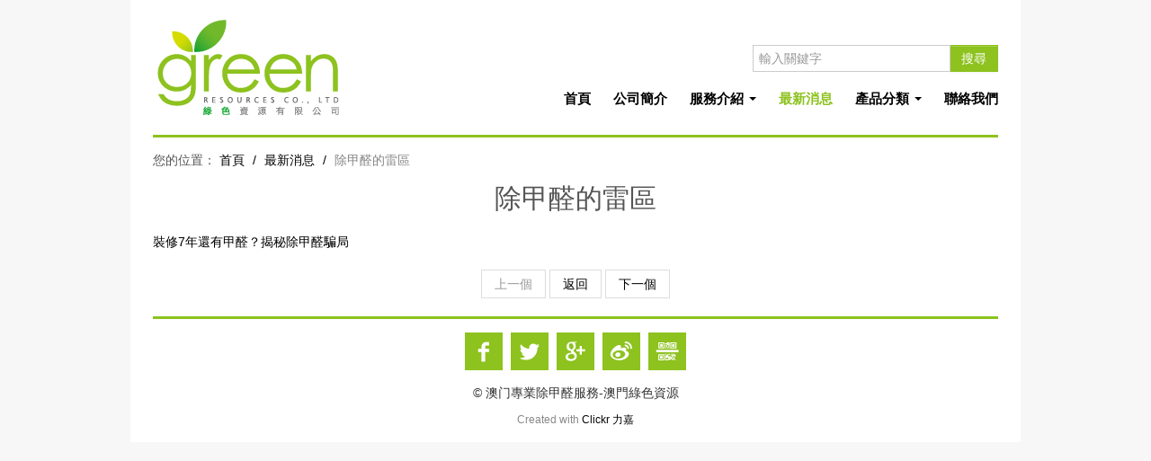

--- FILE ---
content_type: text/html; charset=UTF-8
request_url: http://greenmacau.com/news/117
body_size: 3644
content:
<!DOCTYPE html>
<!--[if lt IE 7]><html class="no-js lt-ie9 lt-ie8 lt-ie7"> <![endif]-->
<!--[if IE 7]><html class="no-js lt-ie9 lt-ie8"> <![endif]-->
<!--[if IE 8]><html class="no-js lt-ie9"> <![endif]-->
<!--[if gt IE 8]><!--><html class="no-js"> <!--<![endif]--><head>
<meta charset="utf-8">
<meta http-equiv="X-UA-Compatible" content="IE=edge">
<title>除甲醛的雷區 - 澳门專業除甲醛服務-澳門綠色資源</title>
<base href="http://greenmacau.com/"/>
<meta name="author" content="澳门專業除甲醛服務-澳門綠色資源">
<meta name="robots" content="all"/>
<meta name="description" content="綠色資源成立於2006年，經過十多年來的不斷努力及市場拓展，在相關的各個產業領域中擁有了人才、技術、管理、專利、品牌及市場等多方面建立了較強的優勢。公司實行多元化產業經營，涉及生產製造、科技開發、商貿流通、專業服務等多個領域。主導產品及服務包括室內環境優化(照明優化、空氣優化、水源優化、能源優化、再生能源應用及再生資源回收等)，各種污染處理系統及環保產品，現代綠色環保方案策劃服務、顧問服務等等。">
<meta name="viewport" content="width=device-width, initial-scale=1.0, maximum-scale=1.0, user-scalable=no"/> 
<link rel="shortcut icon" href="http://greenmacau.com/uploads_thumb/theme/a0210b37d31f96b9bcaa8dc6333b9334_32X32.png">
<link rel="apple-touch-icon" href="http://greenmacau.com/uploads_thumb/theme/a0210b37d31f96b9bcaa8dc6333b9334_114X114.png">
<link rel="stylesheet" href="template/01/css/main.css">
<!--[if lt IE 8]> <script src="template/01/js/vendor/jquery-1.7.2.min.js"></script> <![endif]-->
<!--[if lt IE 9]> <script src="template/01/js/vendor/jquery-1.9.1.min.js"></script> <link rel="stylesheet" href="template/01/js/dropdown/dropdown-menu-for-ie.css"> <![endif]-->
<!--[if (lt IE 9) & (!IEMobile)]><link rel="stylesheet" href="template/01/css/ie.css" /><![endif]-->
<!--[if gte IE 9]><!--><script src="template/01/js/vendor/jquery-1.11.1.min.js"></script><!--<![endif]-->
<script src="template/01/js/vendor/modernizr-2.6.2.min.js"></script>
<style type="text/css">
<!--
/* 一般文字顏色 */
body { color:#555555}
/* 網站背景圖案 */
/* 網站背景顏色 */
body {background-color:#F7F7F7;}
/* 連結文字顏色 */
a{color:#000000}
/* 懸停連結文字顏色 */
a:hover {color:#1EAA39;}
/* 選定連結文字顏色 */
a:active {color:#1EAA39;}
/* 網站主體顏色 */
.mean-container .mean-bar {background:#8DC21F;}
.mean-container .mean-nav {background:#8DC21F;}
header { border-bottom-color:#8DC21F}
ul.share li a {background-color:#8DC21F;}
header nav > ul > li > a:hover {color:#8DC21F;}
header nav > ul > li.active > a {color:#8DC21F;}
footer {border-top-color:#8DC21F}
.go-top {background:#8DC21F;}
.list-layout-01 .date {background:#8DC21F;}
.dropdown-menu>li>a:hover,.dropdown-menu>li>a:focus,.dropdown-submenu:hover>a,.dropdown-submenu:focus>a {background-color:#8DC21F}
.dropdown-menu>.active>a,.dropdown-menu>.active>a:hover,.dropdown-menu>.active>a:focus{background-color:#8DC21F}
.pagination ul>li>a:hover,.pagination ul>li>a:focus,.pagination ul>.active>a,.pagination ul>.active>span{background:#8DC21F}
.pagination ul>.active>a,.pagination ul>.active>span{background:#8DC21F}
textarea:focus,input[type="text"]:focus,input[type="password"]:focus {border-color:#8DC21F;}
.btn-style { background-color: #8DC21F; border:1px solid #8DC21F;}
.btn-style:hover, .btn-style:focus { background-color:#8DC21F; border:1px solid #8DC21F;}
.owl-theme .owl-controls .owl-buttons div{background:#8DC21F}
.owl-theme .owl-controls .owl-page span{background:#8DC21F}
#slideshow .owl-theme .owl-controls .owl-buttons div{background:#8DC21F}
#slideshow .owl-theme .owl-controls .owl-page span{background:#8DC21F}
.tooltipster-default {background:#8DC21F}
-->
</style>
</head>
<body>
<div class="warpper">
  <div class="grid-container">
    <header>
      <div class="grid-100 grid-parent">
        <div class="grid-25 grid-parent text-left">
                    <a href="http://greenmacau.com/home" class="logo" title="澳门專業除甲醛服務-澳門綠色資源"><img src="http://greenmacau.com/uploads/theme/f321c7cf3d46be001389dd4bcff2fe90.png" alt="澳门專業除甲醛服務-澳門綠色資源"/></a>
        </div><!--grid-30-->
        <div class="grid-75 text-right grid-parent">
          <br/>
          <div class="search-bar input-append">
          <form id="form_search" action="http://greenmacau.com/search" method="get">
  <input id="keywords" name="keywords" value="" type="text" placeholder="輸入關鍵字">
  <button class="btn btn-style" type="submit">搜尋</button>
</form>          </div><!--search-bar input-append-->
          <nav>
<ul class="text-right">
      <li class="" ><a href="http://greenmacau.com/home" class="" >首頁</a></li><li class="" ><a href="http://greenmacau.com/about" class="" >公司簡介</a></li><li class="" ><a href="javascript:void(0)" class="dropdown" >服務介紹 <i class="caret"></i></a><ul class="dropdown-menu"><li class=" dropdown-submenu" ><a href="javascript:void(0)" class="" >專業除甲醛服務</a><ul class="dropdown-menu"><li class="" ><a href="http://greenmacau.com/page-33" class="" >服務介紹</a></li><li class="" ><a href="http://greenmacau.com/page-38" class="" >甲醛簡介</a></li><li class="" ><a href="http://greenmacau.com/page-39" class="" >除甲醛藥水及原理</a></li><li class="" ><a href="http://greenmacau.com/page-40" class="" >施工流程</a></li></ul></li><li class=" dropdown-submenu" ><a href="javascript:void(0)" class="" >冷氣清洗服務</a><ul class="dropdown-menu"><li class="" ><a href="http://greenmacau.com/page-35" class="" >服務介紹</a></li></ul></li><li class=" dropdown-submenu" ><a href="javascript:void(0)" class="" >床褥消毒及護理服務</a><ul class="dropdown-menu"><li class="" ><a href="http://greenmacau.com/page-26" class="" >服務介紹</a></li><li class="" ><a href="http://greenmacau.com/page-17" class="" >定期護理床褥的重要性</a></li><li class="" ><a href="http://greenmacau.com/page-18" class="" >使用儀器及產品</a></li><li class="" ><a href="http://greenmacau.com/page-19" class="" >個案分享</a></li><li class="" ><a href="http://greenmacau.com/page-4" class="" >施工流程</a></li><li class="" ><a href="http://greenmacau.com/page-15" class="" >上門清洗床褥服務收費</a></li><li class="" ><a href="http://greenmacau.com/page-16" class="" >常見問題</a></li></ul></li><li class=" dropdown-submenu" ><a href="javascript:void(0)" class="" >水管清潔服務</a><ul class="dropdown-menu"><li class="" ><a href="http://greenmacau.com/page-36" class="" >日式新居服務</a></li></ul></li><li class=" dropdown-submenu" ><a href="javascript:void(0)" class="" >全屋清潔服務</a><ul class="dropdown-menu"><li class="" ><a href="http://greenmacau.com/page-34" class="" >裝修後清潔服務</a></li><li class="" ><a href="http://greenmacau.com/page-42" class="" >訂購方式</a></li></ul></li></ul></li><li class=" active" ><a href="http://greenmacau.com/news" class="" >最新消息</a></li><li class="" ><a href="javascript:void(0)" class="dropdown" >產品分類 <i class="caret"></i></a><ul class="dropdown-menu"><li class="" ><a href="http://greenmacau.com/list-7" class="" >室內空氣優化</a></li></ul></li><li class="" ><a href="http://greenmacau.com/contact" class="" >聯絡我們</a></li>  </ul>
</nav>        </div><!--grid-70-->
      </div><!--grid-100-->
    </header><div id="content">
  <ul class="breadcrumb">
  <li>您的位置：</li>
        <li ><a href="http://greenmacau.com/home">首頁</a> <span class="divider">/</span> </li>
        <li ><a href="http://greenmacau.com/news">最新消息</a> <span class="divider">/</span> </li>
        <li class="active">除甲醛的雷區 </li>
      </ul>  <!--
  加載顯示列表項content
  //$item:列表項 全部信息
  -->
  <h2 class="text-center page-title">除甲醛的雷區</h2>
<br/>
<article class="enter-content">
<p><a href="https://zhuanlan.zhihu.com/p/76686784" target="_blank" title="除甲醛的雷區">裝修7年還有甲醛？揭秘除甲醛騙局</a><br/></p></article>
<br/>
<ul class="pager">
    <li class="disabled"><a href="javascript:void(0)">上一個</a></li>
    <li><a href="http://greenmacau.com/news">返回</a></li>
    <li><a href="http://greenmacau.com/news/112">下一個</a></li>
  </ul>
  <br/>
</div><!--content-->
        <footer>
          <ul class="share">
            <li class="facebook"><a href="http://www.facebook.com/sharer/sharer.php?u=http://greenmacau.com/news/117" class="tooltip" title="分享到我的Facebook" target="_blank"></a></li>
            <li class="twitter"><a href="https://twitter.com/intent/session?original_referer=http://greenmacau.com/news/117" class="tooltip" title="分享到我的Twitter" target="_blank"></a></li>
            <li class="googleplus"><a href="https://plus.google.com/share?url=http://greenmacau.com/news/117" class="tooltip" title="分享到我的Google+" target="_blank"></a></li>
            <li class="weibo"><a href="http://service.weibo.com/share/share.php?url=http://greenmacau.com/news/117" class="tooltip" title="分享到我的微博" target="_blank"></a></li>
            <li class="qrcode hidden-phone"><a href="#qrcode" rel="modal:open" class="tooltip" title="掃一掃，進入手機版" target="_blank"></a></li>
          </ul>
          <p class="text-center copyright">© 澳门專業除甲醛服務-澳門綠色資源</p>
          <div class="created text-center">Created with <a href="http://www.getclickr.com" title="Clickr 力嘉" target="_blank">Clickr 力嘉</a></div>
        </footer>
    </div><!--grid-container-->
</div><!--warpper-->
<a href="#" class="go-top">回最頂</a>

<!--no_postion組件調用-->

<!--Overall-->
<script src="template/01/js/dropdown/dropdown.min.js"></script>
<script src="template/01/js/meanmenu/jquery.meanmenu.min.js"></script>
<script src="template/01/js/imgresize/imgresize.js"></script>
<script src="template/01/js/tooltipster/js/jquery.tooltipster.min.js"></script>
<script src="template/01/js/jquerymodal/jquery.modal.min.js"></script>
<div id="qrcode" style="display:none;"><div id="qrcode"></div></div>
<script src="template/01/js/qrcode/jquery.qrcode-0.11.0.min.js"></script>
<script>$("#qrcode").qrcode({"text": "http://greenmacau.com/news/117"});</script>
<script src="template/01/js/application.js"></script>
<!--Overall End-->

<script>
(function(){
		var imgUrl = "http://greenmacau.com/uploads_thumb/theme/a0210b37d31f96b9bcaa8dc6333b9334_114X114.png",
		link = "http://greenmacau.com/",
		title = "除甲醛的雷區 - 澳门專業除甲醛服務-澳門綠色資源",
		desc ="綠色資源成立於2006年，經過十多年來的不斷努力及市場拓展，在相關的各個產業領域中擁有了人才、技術、管理、專利、品牌及市場等多方面建立了較強的優勢。公司實行多元化產業經營，涉及生產製造、科技開發、商貿流通、專業服務等多個領域。主導產品及服務包括室內環境優化(照明優化、空氣優化、水源優化、能源優化、再生能源應用及再生資源回收等)，各種污染處理系統及環保產品，現代綠色環保方案策劃服務、顧問服務等等。";
	function shareFriend() {
		WeixinJSBridge.invoke('sendAppMessage', {
			"img_url": imgUrl,
			"img_width": "200",
			"img_height": "200",
			"link": link,
			"desc": desc,
			"title": title
		}, function(res) {});
	}
	function shareTimeline() {
		WeixinJSBridge.invoke('shareTimeline', {
			"img_url": imgUrl,
			"img_width": "200",
			"img_height": "200",
			"link": link,
			"desc": desc,
			"title": title
		}, function(res) {});
	}
	function shareWeibo() {
		WeixinJSBridge.invoke('shareWeibo', {
			"content": desc,
			"url": link,
		}, function(res) {});
	}
	try {
		document.addEventListener('WeixinJSBridgeReady', function onBridgeReady() {
			WeixinJSBridge.on('menu:share:appmessage', shareFriend);
			WeixinJSBridge.on('menu:share:timeline', shareTimeline);
			WeixinJSBridge.on('menu:share:weibo', shareWeibo);
		}, false);
	} catch (e) {}
})();
</script>
</body>
</html>

--- FILE ---
content_type: text/css
request_url: http://greenmacau.com/template/01/css/main.css
body_size: 3502
content:
@import url("../css/grid.css");
@import url("../js/dropdown/dropdown-menu.css");
@import url("../css/breadcrumb.css");
@import url("../css/pagination.css");
@import url("../css/form.css");
@import url("../css/button.css");
@import url("../css/pager.css");
@import url("../js/meanmenu/meanmenu.css");
@import url("../js/tooltipster/css/tooltipster.css");
@import url("../css/notification.css");
@import url("../css/hover.css");
@import url("../js/jquerymodal/jquery.modal.css");
@media only screen and (max-width:767px){
header nav {display: none}
}
@charset "utf-8";
/* Overall and normalize */
html,button,input,select,textarea{color:#222}
html{font-size:100%;-ms-text-size-adjust:100%;-webkit-text-size-adjust:100%}
::-moz-selection{background:#b3d4fc;text-shadow:none}
::selection{background:#b3d4fc;text-shadow:none}
article,aside,details,figcaption,figure,footer,header,hgroup,main,nav,section,summary{display:block}
audio,canvas,video{display:inline-block;*display:inline;*zoom:1}
audio:not([controls]){display:none;height:0}
[hidden]{display:none}
hr{margin: 20px 0;border: 0;border-top: 1px solid #eeeeee;border-bottom: 1px solid #ffffff;-moz-box-sizing:content-box;box-sizing:content-box;}
audio,canvas,img,video{vertical-align:middle}
fieldset{border:0;margin:0;padding:0}
textarea{resize:vertical}
.browsehappy{margin:.2em 0;background:#ccc;color:#000;padding:.2em 0}
img{width:auto\9;height:auto;max-width:100%;vertical-align:middle;border:0;-ms-interpolation-mode:bicubic}
p{margin:0 0 10px}
a:focus{outline:thin dotted}
a:active,a:hover{outline:0}
abbr[title]{border-bottom:1px dotted}
b,strong{font-weight:bold}
blockquote{margin:1em 40px}
dfn{font-style:italic}
mark{background:#ff0;color:#000}
pre{margin:1em 0}
code,kbd,pre,samp{font-family:monospace,serif;_font-family:'courier new',monospace;font-size:1em}
pre{white-space:pre;white-space:pre-wrap;word-wrap:break-word}
q{quotes:none}
q:before,q:after{content:'';content:none}
small{font-size:80%}
sub,sup{font-size:75%;line-height:0;position:relative;vertical-align:baseline}
sup{top:-0.5em}
sub{bottom:-0.25em}
dl,menu,ol,ul{margin:1em 0}
dd{margin:0 0 0 40px}
menu,ol,ul{padding:0 0 0 40px}
nav ul,nav ol{list-style:none;list-style-image:none}
svg:not(:root){overflow:hidden}
figure{margin:0}
form{margin:0}
fieldset{border:1px solid silver;margin:0 2px;padding:.35em .625em .75em}
legend{border:0;padding:0;white-space:normal;*margin-left:-7px}
button,input,select,textarea{font-size:100%;margin:0;vertical-align:baseline;*vertical-align:middle}
button,input{line-height:normal}
button,select{text-transform:none}
button,html input[type="button"],input[type="reset"],input[type="submit"]{-webkit-appearance:button;cursor:pointer;*overflow:visible}
button[disabled],html input[disabled]{cursor:default}
input[type="checkbox"],input[type="radio"]{box-sizing:border-box;padding:0;*height:13px;*width:13px}
input[type="search"]{-webkit-appearance:textfield;-moz-box-sizing:content-box;-webkit-box-sizing:content-box;box-sizing:content-box}
input[type="search"]::-webkit-search-cancel-button,input[type="search"]::-webkit-search-decoration{-webkit-appearance:none}
button::-moz-focus-inner,input::-moz-focus-inner{border:0;padding:0}
textarea{overflow:auto;vertical-align:top}
table{border-collapse:collapse;border-spacing:0}
.clearfix{*zoom:1}
.clearfix:before,.clearfix:after{display:table;line-height:0;content:""}
.clearfix:after{clear:both}
/* Base styles */
.text-left{text-align:left}
.text-right{text-align:right}
.text-center{text-align:center}
.fb_iframe_widget,.fb_iframe_widget span,.fb_iframe_widget span iframe[style]{width:100% !important} /*for facebook like box 100% width*/
iframe {width:100% !important}
.video-container {position: relative;padding-bottom: 56.25%;padding-top: 30px; height: 0; overflow: hidden;}  /*for youtube 100% width style*/
.video-container iframe,.video-container object,.video-container embed {position: absolute;top: 0;left: 0;width: 100%;height: 100%;}  /*for youtube 100% width style*/
.pull-right{float:right}
.pull-left{float:left}
.hidden{display: none;visibility: hidden;}
.hidden-desktop{display: none !important;}
.google-maps img{max-width:none}
.google-maps{width:100%;height:100%;border:1px solid #DDD}  /*for google map style*/
.text-cut{text-overflow:ellipsis;white-space:nowrap;overflow:hidden;} /*for text the word cut*/
.circle{-webkit-border-radius:500px;-moz-border-radius:500px;border-radius:500px}  /*for circle border style*/
.rounded{-webkit-border-radius:6px;-moz-border-radius:6px;border-radius:6px} /*for rounded border style*/
.enter-content {word-break: break-all;} /*for Text line breaks*/
.inline-block-fix {display:inline-block;zoom: 1;*display: inline;} /*for fix ie*/
/* Grid setting */
.grid-container {padding-left: 0px;padding-right: 0px; max-width:940px}
.grid-5, .mobile-grid-5, .grid-10, .mobile-grid-10, .grid-15, .mobile-grid-15, .grid-20, .mobile-grid-20, .grid-25, .mobile-grid-25, .grid-30, .mobile-grid-30, .grid-35, .mobile-grid-35, .grid-40, .mobile-grid-40, .grid-45, .mobile-grid-45, .grid-50, .mobile-grid-50, .grid-55, .mobile-grid-55, .grid-60, .mobile-grid-60, .grid-65, .mobile-grid-65, .grid-70, .mobile-grid-70, .grid-75, .mobile-grid-75, .grid-80, .mobile-grid-80, .grid-85, .mobile-grid-85, .grid-90, .mobile-grid-90, .grid-95, .mobile-grid-95, .grid-100, .mobile-grid-100, .grid-33, .mobile-grid-33, .grid-66, .mobile-grid-66 {
padding-left: 10px;padding-right: 10px;}
.grid-parent {padding-left: 0;padding-right: 0;}
.grid-parent-left {padding-left:0}
.grid-parent-right {padding-right:0}
/* Format setting */
h1,.h1,h2,.h2,h3,.h3,h4,.h4 {font-family:"ff-tisa-web-pro-1","ff-tisa-web-pro-2","Lucida Grande","Helvetica Neue",Helvetica,Arial,"Hiragino Sans GB","Hiragino Sans GB W3","Microsoft YaHei UI","Microsoft YaHei","WenQuanYi Micro Hei",sans-serif;line-height:120%;font-weight:normal; margin:0; padding:0}
h1,.h1{font-size:36px}
h2,.h2{font-size:30px}
h3,.h3{font-size:24px}
h4,.h4{font-size:18px}
h5,.h5{font-size:14px}
h6,.h6{font-size:12px}
/* Author's custom styles */
body{margin:0;font-family:"Helvetica Neue",Helvetica,Arial,sans-serif;font-size:14px;line-height:20px;}
a{text-decoration:none}
a:hover,a:focus{text-decoration:underline}

.warpper { background:#FFF; max-width:940px; padding:0 25px; margin:auto}
header { border-bottom-style:solid; border-bottom-width:3px; padding:20px 0}
header .logo img { max-width:500px; max-height:500px;}
header nav ul { list-style:none; margin:0; padding:0}
header nav > ul > li {display:inline-block;zoom: 1;*display: inline; margin-left:25px; position:relative }
header nav > ul > li > a { font-weight:bold; font-size:15px;}
header nav > ul > li > a:hover { text-decoration:none;-o-transition: color 0.25s ease-in;-webkit-transition: color 0.25s ease-in;-moz-transition: color 0.25s ease-in;transition: color 0.25s ease-in;}
header .search-bar { margin:10px 0 20px 0;}

footer { border-top-style:solid; border-top-width:3px; padding:15px 0;}
footer .copyright { color:#333}
footer .created { font-size:12px; color:#888}

/* list style */
.list-layout { margin-left:-10px; margin-right:-10px;}
.list-layout .title {text-overflow:ellipsis;white-space:nowrap;overflow:hidden}
.list-layout .cover { margin-bottom:10px; background:#F2F2F2; width:100%}
.list-layout .date { color:#888}
.list-layout .details {color:#666}

.list-layout-01 { position:relative; padding-left:75px;}
.list-layout-01 .date {text-align:center; width:60px; position:absolute; left:0; top:0; padding:10px 0; color:#FFF}
.list-layout-01 .month { font-size:24px; margin-bottom:5px;}
.list-layout-01 .year { font-size:14px;}
.list-layout-01 .cover {text-align:center}

.list-layout-02 .cover { width:180px}
.list-layout-02 .body {display:block;overflow: hidden;*overflow: visible;zoom: 1}
.list-layout-02 .cover { margin-right:15px;}

.list-layout-03 .cover { width:180px}
.list-layout-03 .body {display:block;overflow: hidden;*overflow: visible;zoom: 1}
.list-layout-03 .cover { margin-left:15px;}
/* list style end */

.form-inline { margin-left:-10px; margin-right:-10px;}
.form-inline label { display:block}
.form-inline .grid-100 { margin-bottom:10px;}

ul.slideshow { list-style:none; margin:0; padding:0}
a.imgresize { display:block}
.google-maps { height:180px;}

.go-top{position:fixed;bottom:2em;right:2em;text-decoration:none;color:white;font-size:14px;padding:.6em 1.5em;display:none;filter:Alpha(Opacity=50);opacity:.5; z-index:9999}
.go-top:hover{color:#FFF;text-decoration:none;filter:Alpha(Opacity=100);opacity:1}
.search-box { background:#F7F7F7; border:1px solid #DDD;}
ul.search-list { list-style:none; margin:0; padding:0}
ul.search-list li { border-bottom:1px dashed #DDD; padding:8px 0;}

#gallery-carousel { margin-left:-3px; margin-right:-3px;}
#gallery-carousel .item{ margin: 3px;}

.gallery-wall { margin-left:-10px; margin-right:-10px;}
.gallery-wall a { display:block; height:150px;}
.gallery-wall .photo-style {display: block;background: #fff;padding:5px; border:1px solid #DDD; margin-bottom:20px; }

div.pull-right-gallery { width:40%; padding-left:20px;}

ul.share { list-style:none; margin:0 0 10px 0; padding:0; text-align:center;letter-spacing:5px}
ul.share li { display:inline-block;zoom: 1;*display: inline; }
ul.share li a { display:block; width:42px; height:42px;background-image:url(../img/share.png);-webkit-background-size: 42px;-moz-background-size: 42px;-o-background-size: 42px; background-size: 42px;background-repeat:no-repeat;}
ul.share li.facebook a {background-position:0 0;}
ul.share li.twitter a {background-position:0 -42px;}
ul.share li.googleplus a {background-position:0 -84px;}
ul.share li.weibo a {background-position:0 -126px;}
ul.share li.qrcode a {background-position:0 -168px;}
ul.share li a:hover {filter: Alpha(Opacity=80);opacity: 0.8;}

/* content table display styles */
.enter-content p {line-height:150%; margin:0}
article.enter-content table { max-width:940px  !important;border-color:#DDD}
.enter-content table th { font-weight: bold; }
.enter-content table td,.enter-content table th { padding: 9px 10px; text-align: left; }
/* responsive layout styles */
@media only screen and (max-width:940px){
.warpper { padding:0 20px;}
}
@media only screen and (max-width:767px){
.hidden-desktop{display: block !important;}
.hidden-phone{display: none !important;}
.text-left,.text-right{text-align:center}
.enter-content img,.logo img{max-width:100% !important;height:auto !important} /*for img set style width and height unable responsive*/
.enter-content table { margin-bottom: 0; }
.enter-content div.table-wrapper { position: relative; margin-bottom: 20px; overflow: hidden;}
.enter-content div.table-wrapper div.scrollable { overflow: scroll; overflow-y: hidden; }	
.enter-content table td, .enter-content  table th { position: relative; white-space: nowrap; overflow: hidden; }
header .search-bar { margin-bottom:0;}
.warpper { padding:0 15px;}
.form-inline .grid-50 { margin-bottom:10px;}
.google-maps { height:120px;}
.list-layout-01 { padding-left:60px;}
.list-layout-01 .date {width:50px; padding:8px 0;}
.list-layout-02 .cover,.list-layout-03 .cover { width:100px}
div.pull-right-gallery { width:100%;}
}

--- FILE ---
content_type: text/css
request_url: http://greenmacau.com/template/01/js/meanmenu/meanmenu.css
body_size: 750
content:
@media only screen and (max-width:767px){
a.meanmenu-reveal{display:none}
.mean-container .mean-bar{float:left;width:100%;position:relative;padding:4px 0;min-height:42px;z-index:999999; margin-bottom:15px;}
.mean-container a.meanmenu-reveal{width:22px;height:22px;padding:15px;position:absolute;top:0;right:0;cursor:pointer;color:#fff;text-decoration:none;font-size:15px;text-indent:-9999em;line-height:22px;font-size:1px;display:block;font-family:Arial,Helvetica,sans-serif;font-weight:700}
.mean-container a.meanmenu-reveal span{display:block;background:#fff;height:3px;margin-top:3px}
.mean-container .mean-nav{float:left;width:100%;margin-top:44px}
.mean-container .mean-nav ul{padding:0;margin:0;width:100%;list-style-type:none}
.mean-container .mean-nav ul li{position:relative;float:left;width:100%}
.mean-container .mean-nav ul li a{display:block;float:left;width:90%;padding:1em 5%;margin:0;text-align:left;color:#fff;border-top:1px solid #383838;border-top:1px solid rgba(255,255,255,0.5);text-decoration:none;text-transform:uppercase; font-weight:bold; font-size:14px}
.mean-container .mean-nav ul li li a{width:80%;padding:1em 10%;border-top:1px solid #f1f1f1;border-top:1px solid rgba(255,255,255,0.25);text-shadow:none !important;visibility:visible}
.mean-container .mean-nav ul li.mean-last a{border-bottom:0;margin-bottom:0}
.mean-container .mean-nav ul li li li a{width:70%;padding:1em 15%}
.mean-container .mean-nav ul li li li li a{width:60%;padding:1em 20%}
.mean-container .mean-nav ul li li li li li a{width:50%;padding:1em 25%}
.mean-container .mean-nav ul li a:hover{background:#252525;background:rgba(255,255,255,0.1)}
.mean-container .mean-nav ul li a.mean-expand{margin-top:1px;width:26px;height:26px;padding:11px !important;text-align:center;position:absolute;right:0;top:0;z-index:2;font-weight:700;background:rgba(255,255,255,0.1);border:none !important;border-left:1px solid rgba(255,255,255,0.4) !important;border-bottom:1px solid rgba(255,255,255,0.2) !important}
.mean-container .mean-nav ul li a.mean-expand:hover{background:rgba(0,0,0,0.1)}
.mean-container .mean-push{float:left;width:100%;padding:0;margin:0;clear:both}
.mean-nav .wrapper{width:100%;padding:0;margin:0}
.mean-container .mean-bar,.mean-container .mean-bar *{-webkit-box-sizing:content-box;-moz-box-sizing:content-box;box-sizing:content-box}
.mean-remove{display:none !important}
}